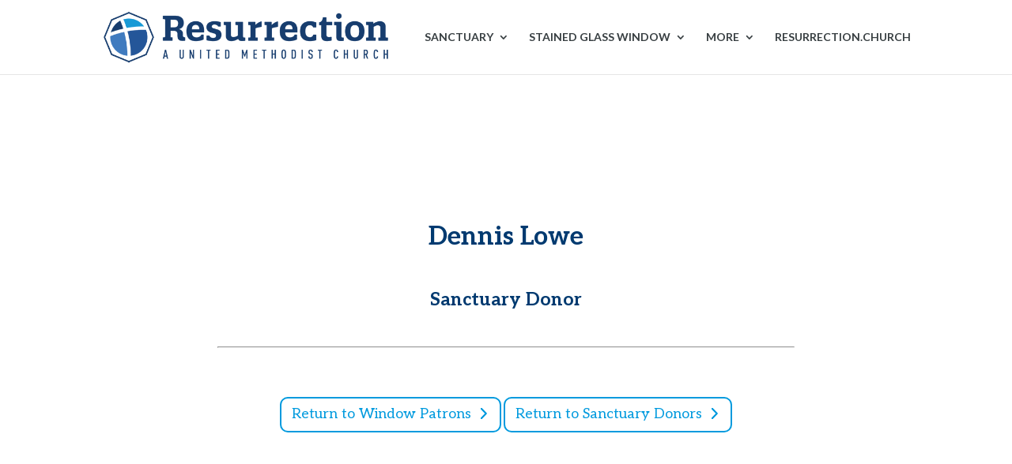

--- FILE ---
content_type: application/javascript; charset=UTF-8
request_url: https://sacredspaces.cor.org/cdn-cgi/challenge-platform/scripts/jsd/main.js
body_size: 8063
content:
window._cf_chl_opt={AKGCx8:'b'};~function(T8,iW,iw,iS,id,iz,ie,iI,T2,T3){T8=b,function(Y,n,Td,T7,i,T){for(Td={Y:353,n:467,i:434,T:306,N:381,H:385,J:304,M:440,Q:393,h:489},T7=b,i=Y();!![];)try{if(T=parseInt(T7(Td.Y))/1+-parseInt(T7(Td.n))/2+-parseInt(T7(Td.i))/3*(-parseInt(T7(Td.T))/4)+-parseInt(T7(Td.N))/5*(-parseInt(T7(Td.H))/6)+-parseInt(T7(Td.J))/7*(parseInt(T7(Td.M))/8)+-parseInt(T7(Td.Q))/9+parseInt(T7(Td.h))/10,T===n)break;else i.push(i.shift())}catch(N){i.push(i.shift())}}(v,926520),iW=this||self,iw=iW[T8(493)],iS=function(NV,NA,NM,NJ,NH,NN,NT,T9,n,i,T,N){return NV={Y:410,n:500,i:323,T:370,N:377,H:293,J:280,M:422},NA={Y:473,n:451,i:470,T:395,N:474,H:327,J:337,M:420,Q:356,h:337,R:337,s:406,A:413,V:445,j:420,U:356,c:364,L:336,O:293,K:337,k:318,y:406,F:349,B:344,G:419,l:312,C:337,o:303,W:420,S:503,d:398,D:326,f:402,X:360,m:369,E:334,P:386,g:380,x:341},NM={Y:477,n:442,i:285},NJ={Y:274},NH={Y:404,n:301,i:311,T:419,N:285,H:402,J:362,M:368,Q:287,h:362,R:287,s:362,A:368,V:287,j:274,U:346,c:290,L:482,O:305,K:364,k:274,y:354,F:342,B:296,G:492,l:314,C:382,o:330,W:317,S:308,d:401,D:399,f:364,X:342,m:335,E:436,P:337,g:477,x:337,a:362,z:355,e:274,I:274,Z:305,v0:364,v1:367,v2:459,v3:392,v4:447,v5:305,v6:364,v7:342,v8:274,v9:312,vv:364,vb:481,vY:466,vn:399,vi:337,vT:356,vN:447,vH:481,vJ:349,vM:303,vQ:312,vq:364,vh:445,vR:326},NN={Y:303},NT={Y:363,n:402},T9=T8,n={'dlquv':function(H,J){return H==J},'phMzl':T9(NV.Y),'Zdkuv':T9(NV.n),'mYYix':function(H,J){return H===J},'GpoAT':function(H,J){return H<J},'lefOZ':function(H,J){return H!==J},'GummC':T9(NV.i),'XQwPa':function(H,J){return H==J},'OrfUX':function(H,J){return H<<J},'LiTFC':function(H,J){return H(J)},'OJcyl':function(H,J){return H==J},'IzjnC':function(H,J){return H>J},'CLTyb':function(H,J){return J&H},'ejzFb':function(H,J){return H==J},'DNFmr':function(H,J){return H>J},'hVClp':T9(NV.T),'GHvGM':function(H,J){return H|J},'xGKNj':function(H,J){return H<<J},'owQUU':function(H,J){return H-J},'fImFR':function(H,J){return H(J)},'wmjvn':function(H,J){return H<J},'JdAuW':function(H,J){return H&J},'Ptlim':function(H,J){return H(J)},'QQHSo':function(H,J){return J==H},'JhYVJ':function(H,J){return J===H},'qSjYp':function(H,J,M){return H(J,M)},'NdMsL':T9(NV.N),'NBLpM':function(H,J){return H>J},'Brcwe':function(H,J){return H*J},'mrJlf':function(H,J){return H!=J},'QXsbK':function(H,J){return J&H},'GrvqN':T9(NV.H),'Knehh':function(H,J){return J==H},'diFSH':function(H,J){return J==H},'yYhHE':function(H,J){return H(J)},'PSNyW':function(H,J){return H-J}},i=String[T9(NV.J)],T={'h':function(H,Tv){return Tv=T9,n[Tv(NN.Y)](null,H)?'':T.g(H,6,function(J,Tb){return Tb=Tv,Tb(NT.Y)[Tb(NT.n)](J)})},'g':function(H,J,M,TY,Q,R,s,A,V,j,U,L,O,K,y,F,B,G,W){if(TY=T9,n[TY(NH.Y)](TY(NH.n),TY(NH.i)))return;else{if(H==null)return'';for(R={},s={},A='',V=2,j=3,U=2,L=[],O=0,K=0,y=0;n[TY(NH.T)](y,H[TY(NH.N)]);y+=1)if(F=H[TY(NH.H)](y),Object[TY(NH.J)][TY(NH.M)][TY(NH.Q)](R,F)||(R[F]=j++,s[F]=!0),B=A+F,Object[TY(NH.h)][TY(NH.M)][TY(NH.R)](R,B))A=B;else{if(Object[TY(NH.s)][TY(NH.A)][TY(NH.V)](s,A)){if(256>A[TY(NH.j)](0)){if(n[TY(NH.U)](n[TY(NH.c)],TY(NH.L))){for(Q=0;Q<U;O<<=1,n[TY(NH.O)](K,J-1)?(K=0,L[TY(NH.K)](M(O)),O=0):K++,Q++);for(G=A[TY(NH.k)](0),Q=0;8>Q;O=n[TY(NH.y)](O,1)|G&1.44,n[TY(NH.O)](K,J-1)?(K=0,L[TY(NH.K)](n[TY(NH.F)](M,O)),O=0):K++,G>>=1,Q++);}else W={},W[TY(NH.B)]=n[TY(NH.G)],W[TY(NH.l)]=N.r,W[TY(NH.C)]=n[TY(NH.o)],W[TY(NH.W)]=H,T[TY(NH.S)][TY(NH.d)](W,'*')}else{for(G=1,Q=0;Q<U;O=G|O<<1.13,n[TY(NH.D)](K,J-1)?(K=0,L[TY(NH.f)](n[TY(NH.X)](M,O)),O=0):K++,G=0,Q++);for(G=A[TY(NH.k)](0),Q=0;n[TY(NH.m)](16,Q);O=O<<1.69|n[TY(NH.E)](G,1),K==J-1?(K=0,L[TY(NH.K)](M(O)),O=0):K++,G>>=1,Q++);}V--,0==V&&(V=Math[TY(NH.P)](2,U),U++),delete s[A]}else for(G=R[A],Q=0;Q<U;O=O<<1|n[TY(NH.E)](G,1),n[TY(NH.g)](K,J-1)?(K=0,L[TY(NH.f)](M(O)),O=0):K++,G>>=1,Q++);A=(V--,V==0&&(V=Math[TY(NH.x)](2,U),U++),R[B]=j++,String(F))}if(A!==''){if(Object[TY(NH.a)][TY(NH.M)][TY(NH.Q)](s,A)){if(n[TY(NH.z)](256,A[TY(NH.e)](0))){for(Q=0;Q<U;O<<=1,K==J-1?(K=0,L[TY(NH.K)](n[TY(NH.X)](M,O)),O=0):K++,Q++);for(G=A[TY(NH.I)](0),Q=0;8>Q;O=G&1.4|O<<1.26,n[TY(NH.Z)](K,J-1)?(K=0,L[TY(NH.v0)](M(O)),O=0):K++,G>>=1,Q++);}else if(TY(NH.v1)!==n[TY(NH.v2)]){for(G=1,Q=0;n[TY(NH.T)](Q,U);O=n[TY(NH.v3)](n[TY(NH.v4)](O,1),G),n[TY(NH.v5)](K,J-1)?(K=0,L[TY(NH.v6)](n[TY(NH.v7)](M,O)),O=0):K++,G=0,Q++);for(G=A[TY(NH.v8)](0),Q=0;16>Q;O=G&1|O<<1.49,K==n[TY(NH.v9)](J,1)?(K=0,L[TY(NH.vv)](n[TY(NH.vb)](M,O)),O=0):K++,G>>=1,Q++);}else return T&&N[TY(NH.vY)]?H[TY(NH.vY)]():'';V--,n[TY(NH.vn)](0,V)&&(V=Math[TY(NH.vi)](2,U),U++),delete s[A]}else for(G=R[A],Q=0;n[TY(NH.vT)](Q,U);O=n[TY(NH.vN)](O,1)|1.21&G,K==n[TY(NH.v9)](J,1)?(K=0,L[TY(NH.vv)](n[TY(NH.vH)](M,O)),O=0):K++,G>>=1,Q++);V--,V==0&&U++}for(G=2,Q=0;n[TY(NH.T)](Q,U);O=n[TY(NH.v4)](O,1)|n[TY(NH.vJ)](G,1),n[TY(NH.vM)](K,n[TY(NH.vQ)](J,1))?(K=0,L[TY(NH.v6)](M(O)),O=0):K++,G>>=1,Q++);for(;;)if(O<<=1,K==J-1){L[TY(NH.vq)](n[TY(NH.vh)](M,O));break}else K++;return L[TY(NH.vR)]('')}},'j':function(H,Tn){return Tn=T9,n[Tn(NM.Y)](null,H)?'':n[Tn(NM.n)]('',H)?null:T.i(H[Tn(NM.i)],32768,function(J,Ti){return Ti=Tn,H[Ti(NJ.Y)](J)})},'i':function(H,J,M,NQ,TT,Q,W,R,s,A,V,j,U,L,O,K,y,F,B,C,G,S,D,X){if(NQ={Y:349},TT=T9,Q={'yOhDM':TT(NA.Y),'SlaRg':function(o,W,TN){return TN=TT,n[TN(NQ.Y)](o,W)},'QnhfK':function(o,W){return o*W},'JPAql':function(o,W){return o<W},'GkHau':function(o,W){return o(W)}},n[TT(NA.n)]===TT(NA.i)){if(W=M(),n[TT(NA.T)](W,null))return;s=(Q&&j(U),n[TT(NA.N)](A,function(){W()},W*1e3))}else{for(R=[],s=4,A=4,V=3,j=[],O=M(0),K=J,y=1,U=0;n[TT(NA.H)](3,U);R[U]=U,U+=1);for(F=0,B=Math[TT(NA.J)](2,2),L=1;B!=L;G=O&K,K>>=1,0==K&&(K=J,O=M(y++)),F|=n[TT(NA.M)](n[TT(NA.Q)](0,G)?1:0,L),L<<=1);switch(F){case 0:for(F=0,B=Math[TT(NA.h)](2,8),L=1;B!=L;G=O&K,K>>=1,0==K&&(K=J,O=M(y++)),F|=n[TT(NA.M)](0<G?1:0,L),L<<=1);C=i(F);break;case 1:for(F=0,B=Math[TT(NA.R)](2,16),L=1;n[TT(NA.s)](L,B);G=n[TT(NA.A)](O,K),K>>=1,0==K&&(K=J,O=n[TT(NA.V)](M,y++)),F|=n[TT(NA.j)](n[TT(NA.U)](0,G)?1:0,L),L<<=1);C=i(F);break;case 2:return''}for(U=R[3]=C,j[TT(NA.c)](C);;)if(n[TT(NA.L)]===TT(NA.O)){if(y>H)return'';for(F=0,B=Math[TT(NA.K)](2,V),L=1;B!=L;G=K&O,K>>=1,n[TT(NA.k)](0,K)&&(K=J,O=M(y++)),F|=(0<G?1:0)*L,L<<=1);switch(C=F){case 0:for(F=0,B=Math[TT(NA.K)](2,8),L=1;n[TT(NA.y)](L,B);G=n[TT(NA.F)](O,K),K>>=1,n[TT(NA.B)](0,K)&&(K=J,O=M(y++)),F|=(n[TT(NA.G)](0,G)?1:0)*L,L<<=1);R[A++]=i(F),C=n[TT(NA.l)](A,1),s--;break;case 1:for(F=0,B=Math[TT(NA.C)](2,16),L=1;B!=L;G=O&K,K>>=1,n[TT(NA.o)](0,K)&&(K=J,O=M(y++)),F|=n[TT(NA.W)](0<G?1:0,L),L<<=1);R[A++]=n[TT(NA.S)](i,F),C=n[TT(NA.d)](A,1),s--;break;case 2:return j[TT(NA.D)]('')}if(0==s&&(s=Math[TT(NA.J)](2,V),V++),R[C])C=R[C];else if(A===C)C=U+U[TT(NA.f)](0);else return null;j[TT(NA.c)](C),R[A++]=U+C[TT(NA.f)](0),s--,U=C,s==0&&(s=Math[TT(NA.K)](2,V),V++)}else for(S=Q[TT(NA.X)][TT(NA.m)]('|'),D=0;!![];){switch(S[D++]){case'0':X=Q[TT(NA.E)](A,V);continue;case'1':B<<=1;continue;case'2':j>>=1;continue;case'3':y|=Q[TT(NA.P)](Q[TT(NA.g)](0,X)?1:0,F);continue;case'4':U==0&&(R=L,O=Q[TT(NA.x)](K,F++));continue}break}}}},N={},N[T9(NV.M)]=T.h,N}(),id=null,iz=ia(),ie={},ie[T8(488)]='o',ie[T8(390)]='s',ie[T8(333)]='u',ie[T8(457)]='z',ie[T8(319)]='n',ie[T8(407)]='I',ie[T8(495)]='b',iI=ie,iW[T8(412)]=function(Y,i,T,N,Hn,HY,Hb,Tk,H,M,Q,h,R,s,A){if(Hn={Y:284,n:484,i:408,T:343,N:484,H:302,J:429,M:384,Q:302,h:429,R:491,s:338,A:285,V:371,j:472,U:483,c:357,L:469,O:322},HY={Y:468,n:285,i:322,T:388},Hb={Y:362,n:368,i:287,T:364},Tk=T8,H={'FDufu':function(V,j){return V+j},'LkcnB':function(V,j,U,L){return V(j,U,L)},'WqtQd':function(V,j){return V===j},'mOQju':function(V,j){return V===j},'RxXlM':Tk(Hn.Y)},i===null||i===void 0)return N;for(M=T1(i),Y[Tk(Hn.n)][Tk(Hn.i)]&&(M=M[Tk(Hn.T)](Y[Tk(Hn.N)][Tk(Hn.i)](i))),M=Y[Tk(Hn.H)][Tk(Hn.J)]&&Y[Tk(Hn.M)]?Y[Tk(Hn.Q)][Tk(Hn.h)](new Y[(Tk(Hn.M))](M)):function(V,TF,j){for(TF=Tk,V[TF(HY.Y)](),j=0;j<V[TF(HY.n)];V[j]===V[H[TF(HY.i)](j,1)]?V[TF(HY.T)](j+1,1):j+=1);return V}(M),Q='nAsAaAb'.split('A'),Q=Q[Tk(Hn.R)][Tk(Hn.s)](Q),h=0;h<M[Tk(Hn.A)];R=M[h],s=H[Tk(Hn.V)](T0,Y,i,R),Q(s)?(A=H[Tk(Hn.j)]('s',s)&&!Y[Tk(Hn.U)](i[R]),H[Tk(Hn.c)](H[Tk(Hn.L)],H[Tk(Hn.O)](T,R))?J(T+R,s):A||J(T+R,i[R])):J(T+R,s),h++);return N;function J(V,j,Ty){Ty=Tk,Object[Ty(Hb.Y)][Ty(Hb.n)][Ty(Hb.i)](N,j)||(N[j]=[]),N[j][Ty(Hb.T)](V)}},T2=T8(288)[T8(369)](';'),T3=T2[T8(491)][T8(338)](T2),iW[T8(450)]=function(n,i,HJ,TB,T,N,H,J,M,Q){for(HJ={Y:432,n:487,i:424,T:465,N:285,H:432,J:285,M:487,Q:379,h:364,R:486},TB=T8,T={},T[TB(HJ.Y)]=function(h,R){return R===h},T[TB(HJ.n)]=function(h,R){return h===R},T[TB(HJ.i)]=function(h,R){return h+R},N=T,H=Object[TB(HJ.T)](i),J=0;J<H[TB(HJ.N)];J++)if(M=H[J],N[TB(HJ.H)]('f',M)&&(M='N'),n[M]){for(Q=0;Q<i[H[J]][TB(HJ.J)];N[TB(HJ.M)](-1,n[M][TB(HJ.Q)](i[H[J]][Q]))&&(T3(i[H[J]][Q])||n[M][TB(HJ.h)](N[TB(HJ.i)]('o.',i[H[J]][Q]))),Q++);}else n[M]=i[H[J]][TB(HJ.R)](function(h){return'o.'+h})},T5();function T0(n,i,T,H4,TO,N,H,J,M){H=(H4={Y:376,n:448,i:488,T:358,N:400,H:478,J:448,M:403,Q:403,h:302,R:458,s:478},TO=T8,N={},N[TO(H4.Y)]=function(Q,h){return Q==h},N[TO(H4.n)]=TO(H4.i),N[TO(H4.T)]=TO(H4.N),N[TO(H4.H)]=function(Q,h){return h===Q},N);try{J=i[T]}catch(Q){return'i'}if(J==null)return J===void 0?'u':'x';if(H[TO(H4.Y)](H[TO(H4.J)],typeof J))try{if(H[TO(H4.Y)](H[TO(H4.T)],typeof J[TO(H4.M)]))return J[TO(H4.Q)](function(){}),'p'}catch(h){}return n[TO(H4.h)][TO(H4.R)](J)?'a':H[TO(H4.s)](J,n[TO(H4.h)])?'D':J===!0?'T':H[TO(H4.H)](!1,J)?'F':(M=typeof J,TO(H4.N)==M?iZ(n,J)?'N':'f':iI[M]||'?')}function ir(T,N,NI,Tp,H,J,M,Q,h,R,s,A,V){if(NI={Y:321,n:320,i:383,T:374,N:499,H:431,J:316,M:282,Q:292,h:331,R:281,s:387,A:430,V:289,j:300,U:310,c:277,L:391,O:282,K:494,k:282,y:494,F:439,B:417,G:313,l:324,C:345,o:296,W:365,S:456,d:422},Tp=T8,H={'SbrYy':function(j,U){return j(U)},'suDSX':function(j,U){return j+U},'DTnoK':function(j,U){return j+U}},!H[Tp(NI.Y)](iE,0))return![];M=(J={},J[Tp(NI.n)]=T,J[Tp(NI.i)]=N,J);try{Q=iW[Tp(NI.T)],h=H[Tp(NI.N)](H[Tp(NI.H)](Tp(NI.J),iW[Tp(NI.M)][Tp(NI.Q)])+Tp(NI.h),Q.r)+Tp(NI.R),R=new iW[(Tp(NI.s))](),R[Tp(NI.A)](Tp(NI.V),h),R[Tp(NI.j)]=2500,R[Tp(NI.U)]=function(){},s={},s[Tp(NI.c)]=iW[Tp(NI.M)][Tp(NI.c)],s[Tp(NI.L)]=iW[Tp(NI.O)][Tp(NI.L)],s[Tp(NI.K)]=iW[Tp(NI.k)][Tp(NI.y)],s[Tp(NI.F)]=iW[Tp(NI.O)][Tp(NI.B)],s[Tp(NI.G)]=iz,A=s,V={},V[Tp(NI.l)]=M,V[Tp(NI.C)]=A,V[Tp(NI.o)]=Tp(NI.W),R[Tp(NI.S)](iS[Tp(NI.d)](V))}catch(j){}}function iE(Y,Nl,TR){return Nl={Y:476},TR=T8,Math[TR(Nl.Y)]()<Y}function iD(Y,Np,Nc,TH,n,i){Np={Y:400,n:359,i:480},Nc={Y:286,n:276,i:443},TH=T8,n={'ubaAo':TH(Np.Y),'vuKqC':function(T,N){return T(N)},'Cnkye':function(T){return T()},'rIlsx':function(T,N,H){return T(N,H)}},i=T4(),n[TH(Np.n)](ix,i.r,function(T,TJ){TJ=TH,typeof Y===n[TJ(Nc.Y)]&&n[TJ(Nc.n)](Y,T),n[TJ(Nc.i)](im)}),i.e&&n[TH(Np.n)](ir,TH(Np.i),i.e)}function ia(Nx,Tc){return Nx={Y:466,n:466},Tc=T8,crypto&&crypto[Tc(Nx.Y)]?crypto[Tc(Nx.n)]():''}function ig(NW,TA,n,i,T,N,H){return NW={Y:275,n:291,i:433,T:275},TA=T8,n={},n[TA(NW.Y)]=function(J,M){return J>M},i=n,T=3600,N=iP(),H=Math[TA(NW.n)](Date[TA(NW.i)]()/1e3),i[TA(NW.T)](H-N,T)?![]:!![]}function T6(T,N,HB,TS,H,J,M,Q){if(HB={Y:437,n:453,i:438,T:279,N:437,H:438,J:296,M:410,Q:314,h:382,R:453,s:308,A:401,V:296,j:314,U:382,c:500,L:317,O:308},TS=T8,H={},H[TS(HB.Y)]=function(h,R){return h===R},H[TS(HB.n)]=TS(HB.i),J=H,!T[TS(HB.T)])return;J[TS(HB.N)](N,TS(HB.H))?(M={},M[TS(HB.J)]=TS(HB.M),M[TS(HB.Q)]=T.r,M[TS(HB.h)]=J[TS(HB.R)],iW[TS(HB.s)][TS(HB.A)](M,'*')):(Q={},Q[TS(HB.V)]=TS(HB.M),Q[TS(HB.j)]=T.r,Q[TS(HB.U)]=TS(HB.c),Q[TS(HB.L)]=N,iW[TS(HB.O)][TS(HB.A)](Q,'*'))}function T4(HM,TG,T,N,H,J,M,Q,h){N=(HM={Y:411,n:332,i:329,T:426,N:309,H:294,J:328,M:411,Q:501,h:423,R:297,s:498,A:479,V:372,j:315,U:309,c:297,L:435},TG=T8,T={},T[TG(HM.Y)]=TG(HM.n),T[TG(HM.i)]=TG(HM.T),T[TG(HM.N)]=TG(HM.H),T);try{return H=iw[TG(HM.J)](N[TG(HM.M)]),H[TG(HM.Q)]=N[TG(HM.i)],H[TG(HM.h)]='-1',iw[TG(HM.R)][TG(HM.s)](H),J=H[TG(HM.A)],M={},M=pRIb1(J,J,'',M),M=pRIb1(J,J[TG(HM.V)]||J[TG(HM.j)],'n.',M),M=pRIb1(J,H[N[TG(HM.U)]],'d.',M),iw[TG(HM.c)][TG(HM.L)](H),Q={},Q.r=M,Q.e=null,Q}catch(R){return h={},h.r={},h.e=R,h}}function iZ(n,i,H0,TL,T,N){return H0={Y:455,n:307,i:307,T:362,N:502,H:287,J:379,M:427},TL=T8,T={},T[TL(H0.Y)]=function(H,J){return H instanceof J},N=T,N[TL(H0.Y)](i,n[TL(H0.n)])&&0<n[TL(H0.i)][TL(H0.T)][TL(H0.N)][TL(H0.H)](i)[TL(H0.J)](TL(H0.M))}function iX(Nk,TQ,n,i){return Nk={Y:496},TQ=T8,n={},n[TQ(Nk.Y)]=function(T,N){return N!==T},i=n,i[TQ(Nk.Y)](iu(),null)}function iP(NC,Ts,Y){return NC={Y:374,n:291},Ts=T8,Y=iW[Ts(NC.Y)],Math[Ts(NC.n)](+atob(Y.t))}function v(HG){return HG='undefined,SlaRg,IzjnC,GrvqN,pow,bind,pgeqc,NNkhl,GkHau,LiTFC,concat,diFSH,chctx,lefOZ,QtqDp,DOMContentLoaded,JdAuW,Nwxbt,nuYOl,MkAsL,343133ywFBaJ,OrfUX,DNFmr,wmjvn,mOQju,eZlOw,rIlsx,yOhDM,jnAHt,prototype,KesAmIaCiHjwr6qvJtUXkNZLdP2pBl5zVS8h03FgMW9TE+1RD$b7YuQxf4noyOcG-,push,jsd,aRhyN,MolVj,hasOwnProperty,split,SvGbm,LkcnB,clientInformation,DhzDI,__CF$cv$params,lyzjV,xdTyf,YmqXM,onload,indexOf,JPAql,8526655fHWYYX,event,TYlZ6,Set,6JXRisy,QnhfK,XMLHttpRequest,splice,tDqGC,string,SSTpq3,GHvGM,14361849CsJTtN,status,JhYVJ,mXlYf,Tbtlr,PSNyW,OJcyl,function,postMessage,charAt,catch,mYYix,YKkCJ,mrJlf,bigint,getOwnPropertyNames,onreadystatechange,cloudflare-invisible,bBbpe,pRIb1,QXsbK,log,nAycG,onerror,aUjz8,khVLv,GpoAT,Brcwe,loading,zJOPUOTlVev,tabIndex,tFZGo,bNWFs,display: none,[native code],WGVIy,from,open,DTnoK,pJvoa,now,4461246HlXPhx,removeChild,CLTyb,blSqA,success,pkLOA2,139688dVhqVX,DycTR,QQHSo,Cnkye,eLveM,Ptlim,BNvev,xGKNj,SAkgf,OMSOJ,rxvNi8,NdMsL,IEfjS,XNaqP,readyState,JRiWk,send,symbol,isArray,hVClp,UTBwv,location,href,WRXhF,addEventListener,keys,randomUUID,3507060fJsgJc,sort,RxXlM,pTdBn,AjCFQ,WqtQd,0|2|4|3|1,qSjYp,getPrototypeOf,random,ejzFb,pCrtt,contentWindow,error on cf_chl_props,fImFR,JPbWL,isNaN,Object,GiZFD,map,fcppa,object,11069460fEBUSX,stringify,includes,phMzl,document,LRmiB4,boolean,nnsFT,TzoYY,appendChild,suDSX,error,style,toString,yYhHE,charCodeAt,QZZqX,vuKqC,CnwA5,/jsd/oneshot/d251aa49a8a3/0.12319877350428121:1769189196:M2iK6Q0z9XYtD9VJq06jhL7O6u9-eiMsXUI7UCwK04s/,api,fromCharCode,/invisible/jsd,_cf_chl_opt,Avmqh,d.cookie,length,ubaAo,call,_cf_chl_opt;JJgc4;PJAn2;kJOnV9;IWJi4;OHeaY1;DqMg0;FKmRv9;LpvFx1;cAdz2;PqBHf2;nFZCC5;ddwW5;pRIb1;rxvNi8;RrrrA2;erHi9,POST,GummC,floor,AKGCx8,NlOmi,contentDocument,gpgRg,source,body,UvsiB,http-code:,timeout,oKSUf,Array,dlquv,147iJSREV,XQwPa,4IVtUwy,Function,parent,FIMvQ,ontimeout,pjXiA,owQUU,JBxy9,sid,navigator,/cdn-cgi/challenge-platform/h/,detail,Knehh,number,AdeF3,SbrYy,FDufu,USHjZ,errorInfoObject,xhr-error,join,NBLpM,createElement,IUGnj,Zdkuv,/b/ov1/0.12319877350428121:1769189196:M2iK6Q0z9XYtD9VJq06jhL7O6u9-eiMsXUI7UCwK04s/,iframe'.split(','),v=function(){return HG},v()}function iu(NO,TM,n,i,T,N){return NO={Y:446,n:374,i:446,T:319},TM=T8,n={},n[TM(NO.Y)]=function(H,J){return J!==H},i=n,T=iW[TM(NO.n)],!T?null:(N=T.i,i[TM(NO.i)](typeof N,TM(NO.T))||N<30)?null:N}function im(NG,NB,Tq,Y,n){if(NG={Y:373},NB={Y:460},Tq=T8,Y={'UTBwv':function(i){return i()},'DhzDI':function(i){return i()}},n=Y[Tq(NG.Y)](iu),null===n)return;id=(id&&clearTimeout(id),setTimeout(function(Th){Th=Tq,Y[Th(NB.Y)](iD)},n*1e3))}function T1(n,H6,TK,i,T,N){for(H6={Y:471,n:343,i:465,T:475},TK=T8,i={},i[TK(H6.Y)]=function(H,J){return H!==J},T=i,N=[];T[TK(H6.Y)](null,n);N=N[TK(H6.n)](Object[TK(H6.i)](n)),n=Object[TK(H6.T)](n));return N}function b(Y,n,i,T){return Y=Y-274,i=v(),T=i[Y],T}function ix(Y,n,Ng,NP,NE,NX,TV,i,T,N,H){Ng={Y:389,n:299,i:325,T:374,N:414,H:282,J:387,M:430,Q:289,h:375,R:444,s:351,A:316,V:282,j:292,U:278,c:279,L:300,O:310,K:378,k:416,y:350,F:461,B:461,G:462,l:456,C:422,o:490},NP={Y:295,n:405},NE={Y:394,n:298,i:438,T:361,N:361,H:403,J:347},NX={Y:300},TV=T8,i={'UvsiB':function(J,M){return J<M},'jnAHt':TV(Ng.Y),'QtqDp':TV(Ng.n),'gpgRg':function(J,M){return J(M)},'YKkCJ':TV(Ng.i),'lyzjV':function(J,M){return J+M},'eLveM':function(J,M){return J+M},'nuYOl':function(J,M){return J+M},'Nwxbt':function(J){return J()}},T=iW[TV(Ng.T)],console[TV(Ng.N)](iW[TV(Ng.H)]),N=new iW[(TV(Ng.J))](),N[TV(Ng.M)](TV(Ng.Q),i[TV(Ng.h)](i[TV(Ng.R)](i[TV(Ng.s)](TV(Ng.A),iW[TV(Ng.V)][TV(Ng.j)]),TV(Ng.U)),T.r)),T[TV(Ng.c)]&&(N[TV(Ng.L)]=5e3,N[TV(Ng.O)]=function(Tt){Tt=TV,n(Tt(NX.Y))}),N[TV(Ng.K)]=function(Tj){if(Tj=TV,N[Tj(NE.Y)]>=200&&i[Tj(NE.n)](N[Tj(NE.Y)],300))n(Tj(NE.i));else if(i[Tj(NE.T)]!==i[Tj(NE.N)])return n[Tj(NE.H)](function(){}),'p';else n(i[Tj(NE.J)]+N[Tj(NE.Y)])},N[TV(Ng.k)]=function(TU){TU=TV,i[TU(NP.Y)](n,i[TU(NP.n)])},H={'t':i[TV(Ng.y)](iP),'lhr':iw[TV(Ng.F)]&&iw[TV(Ng.B)][TV(Ng.G)]?iw[TV(Ng.F)][TV(Ng.G)]:'','api':T[TV(Ng.c)]?!![]:![],'c':iX(),'payload':Y},N[TV(Ng.l)](iS[TV(Ng.C)](JSON[TV(Ng.o)](H)))}function T5(Hy,Hk,HO,Tl,Y,n,Hc,J,M,i,T,N){if(Hy={Y:485,n:374,i:396,T:441,N:400,H:418,J:480,M:454,Q:421,h:463,R:464,s:464,A:348,V:449,j:352,U:425,c:409,L:409,O:283,K:397,k:364,y:428,F:274,B:366,G:339,l:364},Hk={Y:463,n:415,i:454,T:421,N:409},HO={Y:428},Tl=T8,Y={'khVLv':function(H,J,M){return H(J,M)},'WGVIy':function(H,J){return H(J)},'WRXhF':function(H){return H()},'nAycG':function(H,J){return H!==J},'Avmqh':function(H,J){return H<J},'Tbtlr':function(H,J){return H==J},'aRhyN':function(H,J){return H>J},'pgeqc':function(H,J){return J==H},'OMSOJ':function(H,J){return J!==H},'MkAsL':Tl(Hy.Y)},n=iW[Tl(Hy.n)],!n){if(Tl(Hy.i)!==Tl(Hy.T))return;else Hc={Y:340,n:452},J={'NNkhl':Tl(Hy.N),'IEfjS':function(Q){return Q()}},M=J(),M(M.r,function(L,TC){TC=Tl,typeof A===J[TC(Hc.Y)]&&U(L),J[TC(Hc.n)](j)}),M.e&&Y[Tl(Hy.H)](A,Tl(Hy.J),M.e)}if(!ig())return;if(i=![],T=function(HL,To,J){if(HL={Y:497},To=Tl,J={'TzoYY':function(M,Q,h){return M(Q,h)}},!i){if(i=!![],!ig())return;Y[To(HO.Y)](iD,function(M,TW){TW=To,J[TW(HL.Y)](T6,n,M)})}},iw[Tl(Hy.M)]!==Tl(Hy.Q))Y[Tl(Hy.h)](T);else if(iW[Tl(Hy.R)])iw[Tl(Hy.s)](Tl(Hy.A),T);else if(Y[Tl(Hy.V)](Y[Tl(Hy.j)],Tl(Hy.U)))N=iw[Tl(Hy.c)]||function(){},iw[Tl(Hy.L)]=function(Tw){Tw=Tl,Y[Tw(Hk.Y)](N),Y[Tw(Hk.n)](iw[Tw(Hk.i)],Tw(Hk.T))&&(iw[Tw(Hk.N)]=N,T())};else{for(o=0;Y[Tl(Hy.O)](W,S);D<<=1,Y[Tl(Hy.K)](f,X-1)?(m=0,E[Tl(Hy.k)](Y[Tl(Hy.y)](P,g)),x=0):a++,M++);for(M=z[Tl(Hy.F)](0),e=0;Y[Tl(Hy.B)](8,I);v0=1.69&M|v1<<1,Y[Tl(Hy.G)](v2,v3-1)?(v4=0,v5[Tl(Hy.l)](v6(v7)),v8=0):v9++,M>>=1,Z++);}}}()